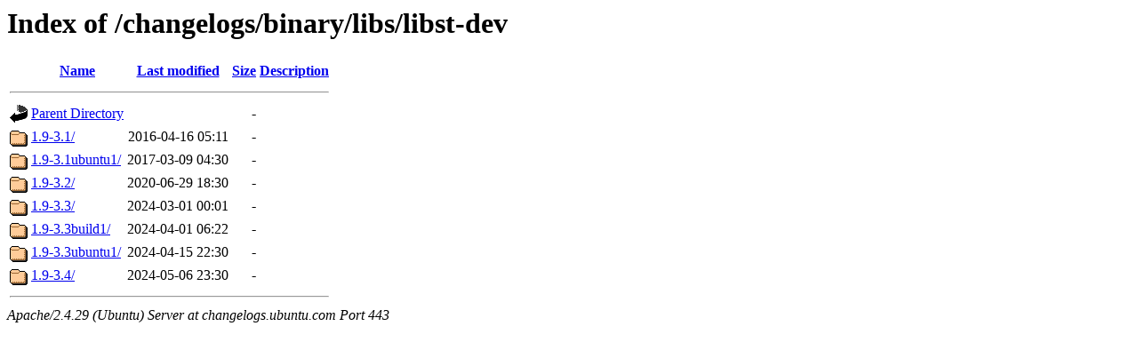

--- FILE ---
content_type: text/html;charset=UTF-8
request_url: https://changelogs.ubuntu.com/changelogs/binary/libs/libst-dev/?C=S;O=A
body_size: 513
content:
<!DOCTYPE HTML PUBLIC "-//W3C//DTD HTML 3.2 Final//EN">
<html>
 <head>
  <title>Index of /changelogs/binary/libs/libst-dev</title>
 </head>
 <body>
<h1>Index of /changelogs/binary/libs/libst-dev</h1>
  <table>
   <tr><th valign="top"><img src="/icons/blank.gif" alt="[ICO]"></th><th><a href="?C=N;O=A">Name</a></th><th><a href="?C=M;O=A">Last modified</a></th><th><a href="?C=S;O=D">Size</a></th><th><a href="?C=D;O=A">Description</a></th></tr>
   <tr><th colspan="5"><hr></th></tr>
<tr><td valign="top"><img src="/icons/back.gif" alt="[PARENTDIR]"></td><td><a href="/changelogs/binary/libs/">Parent Directory</a></td><td>&nbsp;</td><td align="right">  - </td><td>&nbsp;</td></tr>
<tr><td valign="top"><img src="/icons/folder.gif" alt="[DIR]"></td><td><a href="1.9-3.1/">1.9-3.1/</a></td><td align="right">2016-04-16 05:11  </td><td align="right">  - </td><td>&nbsp;</td></tr>
<tr><td valign="top"><img src="/icons/folder.gif" alt="[DIR]"></td><td><a href="1.9-3.1ubuntu1/">1.9-3.1ubuntu1/</a></td><td align="right">2017-03-09 04:30  </td><td align="right">  - </td><td>&nbsp;</td></tr>
<tr><td valign="top"><img src="/icons/folder.gif" alt="[DIR]"></td><td><a href="1.9-3.2/">1.9-3.2/</a></td><td align="right">2020-06-29 18:30  </td><td align="right">  - </td><td>&nbsp;</td></tr>
<tr><td valign="top"><img src="/icons/folder.gif" alt="[DIR]"></td><td><a href="1.9-3.3/">1.9-3.3/</a></td><td align="right">2024-03-01 00:01  </td><td align="right">  - </td><td>&nbsp;</td></tr>
<tr><td valign="top"><img src="/icons/folder.gif" alt="[DIR]"></td><td><a href="1.9-3.3build1/">1.9-3.3build1/</a></td><td align="right">2024-04-01 06:22  </td><td align="right">  - </td><td>&nbsp;</td></tr>
<tr><td valign="top"><img src="/icons/folder.gif" alt="[DIR]"></td><td><a href="1.9-3.3ubuntu1/">1.9-3.3ubuntu1/</a></td><td align="right">2024-04-15 22:30  </td><td align="right">  - </td><td>&nbsp;</td></tr>
<tr><td valign="top"><img src="/icons/folder.gif" alt="[DIR]"></td><td><a href="1.9-3.4/">1.9-3.4/</a></td><td align="right">2024-05-06 23:30  </td><td align="right">  - </td><td>&nbsp;</td></tr>
   <tr><th colspan="5"><hr></th></tr>
</table>
<address>Apache/2.4.29 (Ubuntu) Server at changelogs.ubuntu.com Port 443</address>
</body></html>
